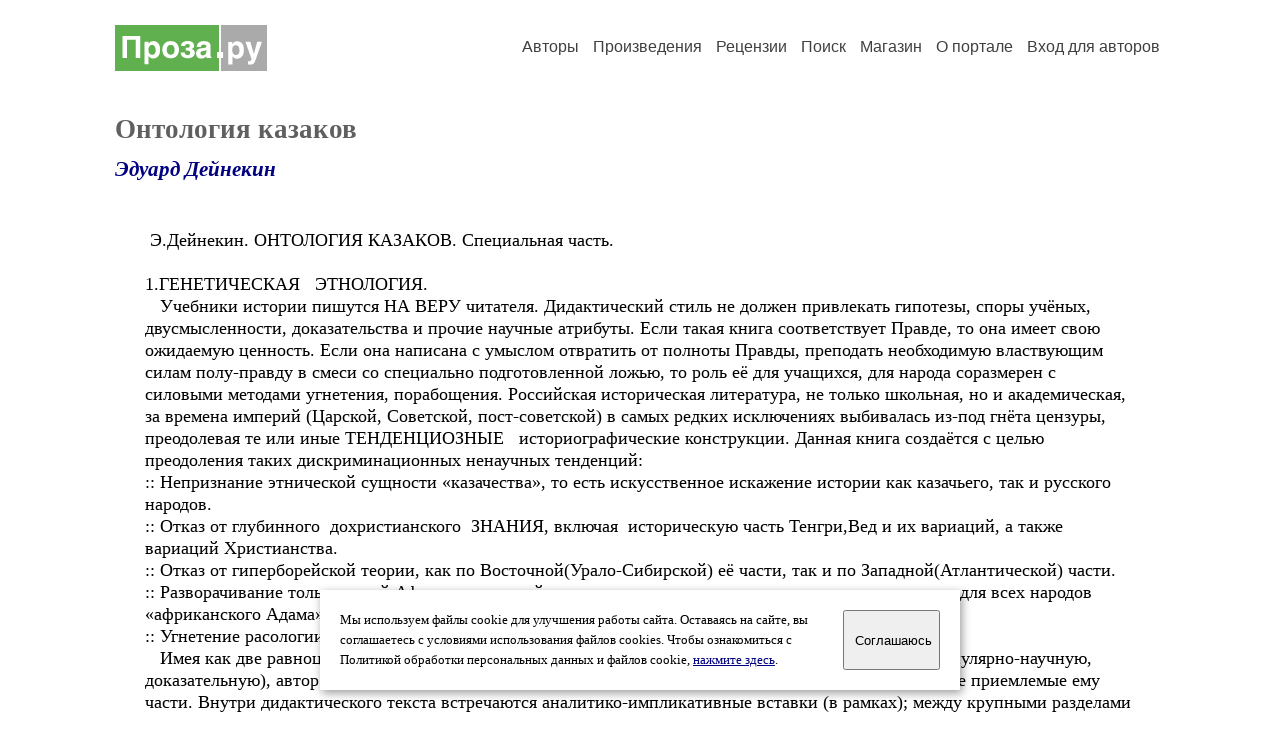

--- FILE ---
content_type: text/html; charset=windows-1251
request_url: https://proza.ru/2013/06/09/1178
body_size: 48490
content:
<head>
<meta http-equiv="Content-Type" content="text/html" />
<meta name="viewport" content="width=device-width, initial-scale=1.0" />
<meta http-equiv="X-Frame-Options" content="deny" />
<meta name="DESCRIPTION" content="Сервер предоставляет авторам возможность свободной публикации и обсуждения произведений современной прозы." />
<meta name="Keywords" content="проза произведение роман новелла миниатюра автор литература творчество лирика журнал конкурс" />
<meta name="title" content="Онтология казаков (Эдуард Дейнекин) / Проза.ру" />
<title>Онтология казаков (Эдуард Дейнекин) / Проза.ру</title>
<link rel="stylesheet" href="/styles/s_main_14.css">
<script language="JavaScript" src="/styles/p_main_2.js"></script>
</head>

<body bgcolor="#FFFFFF" text="#000000" link="#000080" vlink="#505050" alink="#FF0000" marginheight="0" marginwidth="0" topmargin="0" leftmargin="0">



<div id="container">

  <div id="header">
    <div class="line1">
      <div class="headlogo"><a href="/"><img src="/images/proza.svg" alt="Стихи.ру" title="Стихи.ру"></a></div>
      <ul class="headmenu">
        <li><a href="/authors/">Авторы</a></li>
        <li><a href="/poems/">Произведения</a></li>
        <li><a href="/board/">Рецензии</a></li>
        <li><a href="/search.html">Поиск</a></li>
        <li><a href="https://shop.proza.ru/">Магазин</a></li>
        <li><a href="https://o.proza.ru/"><nobr>О портале</nobr></a></li>
        <li><a href="/login/">Вход для авторов</a></li>      </ul>
    </div>
  </div>
  <div class="maintext">
  <index>
<h1>Онтология казаков</h1>
<div class="titleauthor"><em><a href="/avtor/kasakrepublik">Эдуард Дейнекин</a></em></div>
<div class="text">
&nbsp;Э.Дейнекин. ОНТОЛОГИЯ КАЗАКОВ. Специальная часть.<br>
<br>
1.ГЕНЕТИЧЕСКАЯ&nbsp; &nbsp;ЭТНОЛОГИЯ.<br>
&nbsp; &nbsp;Учебники истории пишутся НА ВЕРУ читателя. Дидактический стиль не должен привлекать гипотезы, споры учёных, двусмысленности, доказательства и прочие научные атрибуты. Если такая книга соответствует Правде, то она имеет свою ожидаемую ценность. Если она написана с умыслом отвратить от полноты Правды, преподать необходимую властвующим силам полу-правду в смеси со специально подготовленной ложью, то роль её для учащихся, для народа соразмерен с силовыми методами угнетения, порабощения. Российская историческая литература, не только школьная, но и академическая, за времена империй (Царской, Советской, пост-советской) в самых редких исключениях выбивалась из-под гнёта цензуры, преодолевая те или иные ТЕНДЕНЦИОЗНЫЕ&nbsp; &nbsp;историографические конструкции. Данная книга создаётся с целью преодоления таких дискриминационных ненаучных тенденций:<br>
:: Непризнание этнической сущности «казачества», то есть искусственное искажение истории как казачьего, так и русского народов.<br>
:: Отказ от глубинного&nbsp; дохристианского&nbsp; ЗНАНИЯ, включая&nbsp; историческую часть Тенгри,Вед и их вариаций, а также вариаций Христианства.<br>
:: Отказ от гиперборейской теории, как по Восточной(Урало-Сибирской) её части, так и по Западной(Атлантической) части.<br>
:: Разворачивание только одной Афроцентрической&nbsp; палеоэтнологии – теории происхождения от одного для всех народов «африканского Адама».<br>
:: Угнетение расологии.<br>
&nbsp; &nbsp;Имея как две равноценные задачи для данной книги : дидактическую и аналитико-синтетическую(популярно-научную, доказательную), автор использует дифференцию текста, имея в виду, что читатель сам выберет наиболее приемлемые ему части. Внутри дидактического текста встречаются аналитико-импликативные вставки (в рамках); между крупными разделами расположены специальные части, отражающие научные средства&nbsp; для правильного исторического повествования.<br>
--------------------------------<br>
&nbsp; &nbsp;Спец.часть 1. посвящена базовым понятиям генетической этнологии, которую ещё называют ДНК-генеалогией.<br>
ИЗЛОЖЕНИЕ&nbsp; СУЩНОСТИ. Биологическую наследственность человек, как и всё живое, передаёт потомкам через ДНК-молекулярные комплексы.<br>
Главные «игроки» наследственности – ХРОМОСОМЫ, специальные части которых именуются ГЕНАМИ. Хромосом у человеческого вида 23, одна из которых (непарная) под маркой Y, отвечает за всё мужское в человеке и передаётся только от отца к сыну. Она является самой устойчивой, редчайшими случаями подвергается МУТАЦИЯМ, то есть структурным изменениям, которые слегка меняют ГЕНОФОНД индивидуума и его потомства.<br>
&nbsp; &nbsp;Мутации происходят во всех хромосомах, и они в сумме причиняют для отдельного человека, для его РОДА, для его НАРОДА, для ЧЕЛОВЕЧЕСТВА в целом&nbsp; ПРОЦЕСС РАЗВИТИЯ. Мутации в Y-хромосоме не имеют во всей сумме изменения наследственности какого-то большого значения. Однако они стали в виду&nbsp; своей&nbsp; редкости ОСОБЕННОЙ&nbsp; МЕТКОЙ в генофондах народов. Генетики умеют проследить каждую особенную конфигурацию генов в У-хромосоме, какую находят в любом человеческом индивидууме – как в живом, так и неживом (ископаемом). Такие конфигурации живут десятками тысяч лет, значит имеется возможность соединить ГЕНЕОЛОГИЧЕСКОЙ ЛИНИЕЙ ВСЕХ тех индивидуумов, которые имеют данную конфигурацию-ГАПЛОТИП на протяжении от наших дней до предков самых отдалённых поколений.<br>
Такое исследование проводится для великих исторических личностях в целях узнать&nbsp; его родословную. Это исследуется для групп людей, признающих себя ИЛИ ПРИЗНАВАЕМЫХ&nbsp; из одного этноса – для РОДОСЛОВНОЙ&nbsp; ЛИНИИ ЭТОГО ЭТНОСА.<br>
&nbsp; &nbsp;Y –гаплотип&nbsp; определяется только у мужских особей. Для ДНК-генеалогии женских организмов (как, впрочем и мужских) найдены митохондриальные мутации, принимаемые за метку , передаваемую женскими линиями наследственности (мт-гаплотипы). И мужской и «женский» гаплотипы&nbsp; соединяются в свои ГАПЛОГРУППЫ, которые окончательно участвуют в ДНК-генеологии. Наибольший вес дают У-гаплотипы. Они имеют «личный» ВОЗРАСТ&nbsp; и «личную» родину – место на планете, где впервые появился данный набор мутаций.<br>
&nbsp; &nbsp;&nbsp; &nbsp;Если генетика как биохимическая наука вызывает полное доверие, то её дочернее «предприятие» ДНК-генеалогия&nbsp; вызывает лишь интерес, но требует значительной перепроверки не только внутри неё самой, но и со стороны читателей. Видно, что выводы о специалистов генетической этнологии&nbsp; находятся в большом разбросе от автора к автору, значит основаны не только на действительно научных доказательствах, но и на индивидуальных оценках и приверженности к той или иной исторической концепции. Доминирующей является концепция «единого Адама», родившегося в Восточной Африке, где найдены самые древние ископаемые предчеловека. Вот как представляют эту концепцию:<br>
&nbsp;<br>
&nbsp;Всё человечество мигрировало по планете из одной местности (или точки) на протяжении не более 160 тысяч лет.<br>
Старейшими гаплогруппами считаются А и В, которые так и остались на Африканском континенте.&nbsp; 4 палео-гаплогруппы C , D, E, F выбрались из Африки, из которых только F привела к возникновению «белого человека&quot;, как считают в этой концепции, не ранее 40 килолетий(тысячелетий) назад. При этом геноэтнологи отразили археологический феномен ВНЕЗАПНОГО появления кроманьонца в ЕвроАзии именно в это время.<br>
&nbsp;ЦИТАТА[5]Анатолий Клёсов: &quot;Для более аргументированного доказательства «выхода из Африки» сторонники «африканского происхождения» не стесняются обосновывать свою гипотезу тем, что именно там найдены самые древние остатки гоминоидов, хотя эти самые остатки принадлежат &quot;Парантропус робустус&quot;, который является одним из подвидов австралопитеков, которые обитали на Земле в период от 4,2 до 1,5 млн лет назад и чьи ископаемые костные останки были обнаружены в различных районах Восточной и Южной Африки.<br>
Господа ученые, вы либо трусы наденьте, либо крестик снимите! Если даже неандертальцы нам не родня, то почему мы должны родниться с еще более древними австралопитеками?<br>
Впрочем, в вопросе антропологического происхождения ученые давно пошли на попятную. Так, например, известный антрополог и популяционный генетик Алан Темплтон приводит веские доводы против «африканской» теории, считавшейся общепризнанной последние 20 лет и утверждает, что древнее евразийское человечество не было вытеснено сапиенсами, вышедшими из Африки 80-100 тыс. лет назад, а по крайней мере смешалось с ними. <br>
Правда при этом он гинетически доказывает, что в наших жилах течет кровь евразийских архантропов, а возможно и неандертальцев. Но раз в Африке никаких ниандертальцев и архантропов не найдено, то и африканское происхождение остается под вопросом.<br>
Кстати, если уж на то пошло, то и на территории России найдены останки сапиенсов, которые формировались здесь автохтонно, и не имеют ничего общего ни с ниандертальцами, ни с австралопитеками! Причем наш алтайский гоминид старше и находится генетически дальше от нас, нежели даже знаменитый неандерталец: его геном имеет 385 отличий от нашего, в то время как с неандертальцами нас разделают только 202 показателя. И уж точно алтайский гоминоид не потомок того сапиенса, что вышел из Африки.<br>
Так что отнюдь не «самый ранний анатомически современный человек» был найден в Африке. «Самые ранние», найденные там, имеют по разным данным слишком много архаичных особенностей, чтобы считаться «анатомически современным человеком». А те, что найдены с датировкой 36±3 тысяч лет назад не старше европейских и российских.&quot;<br>
&nbsp; Известнейший этногенетик А.Клёсов предполагает большую вероятность &quot;русского Адама&quot;, то<br>
есть зарождение АЛЬФА-гаплогруппы &quot;где-то на русской равнине&quot;, либо в аналогичной точке Евразии.<br>
<br>
&nbsp; &nbsp; Споры этих базовых концепций ожесточённы, у каждой находятся веские доказательства, но обе непримиримые&nbsp; стороны исходят из общей теории единого&nbsp; «Адама», значит спор их НИКОГДА НЕ БУДЕТ РАЗРЕШЁН, поскольку сама связь этого «Адама» то ли с Атлантической Европой, то ли с Сибирью (Центральной Азией) НЕ ИМЕЕТ ЛОГИКИ&nbsp; И&nbsp; ТВЁРДЫХ&nbsp; ДОКАЗАТЕЛЬСТВ.<br>
<br>
&nbsp; &nbsp;Данная книга создаёт ТРЕТИЙ ВАРИАНТ (онтологически –первый) , разрешающий вышеназванный спор. Здесь данное учебное пособие вынуждено выйти за рамки жанра дидактики, но уж такова ныне научная действительность, что для обыкновенного учебника просто нет настоящей научной основы, всё, что нужно дать учащимся, ПЛЫВЁТ, как ледоход. Именно: взломанные ледяные торосы заказной исторической псевдонауки ещё не сплыли с «реки истории» и бьются меж собой, мешая «нашему кораблю Знания».<br>
&nbsp; &nbsp;На базе ДНК-генеалогии уже родилась неизбежная спекулятивная&nbsp; ПОПУЛЯЦИОННАЯ&nbsp; ГЕНЕТИКА, где профессиональные генетики применяют не только своё сложное, заслуживающее высокого уважения научное знание, но и привнесённые ЛИЧНО или ЗАКАЗАННЫЕ&nbsp; ИЗВНЕ культурологические&nbsp; конструкции, застарелые идеологические войны, национальные и расовые амбиции. А.Клёсов,в частности, считает:<br>
«... популяционная генетика - неважный путь для внимательного рассмотрения этих вариантов. Смешивание в кучу разных субкладов, «корреляции» между некоррелируемыми показателями, манипуляции с «древними стоянками» и некорректные методы расчета времен жизни общих предков популяций - это безнадежный путь. Для этого нужна ДНК-генеалогия в содружестве со смежными дисциплинами».<br>
<br>
Традиционную историю мира писали и переписывали МНОГО РАЗ&nbsp; ПОД ЗАКАЗ&nbsp; &nbsp;властвующих&nbsp; национальных кланов. Для этого фальсифицировали&nbsp; или уничтожали артефакты и научные исследования.&nbsp; Новейшее научное средство ДНК-генеалогия даёт нестандартные, неожиданные данные для онтологии народов, но тестирование живых людец и археологических остатков есть дорогостоящее дело, и оно попало опять в руки «одарённых» деньгами учёных. В публичном оттиске ДНК-генеалогия народов имеет немало подставных, заказных выводов. И главный заказной и насквозь лживый тезис:&nbsp; АФРИКАНСКИЙ АДАМ.&nbsp; Карта, представленная данной книгой, исполнена по мотивам ведущего русского этногенетика Анатолия Клёсова, и реализует провидческое утверждение Льва Гумилёва, о том&nbsp; ЧЕЛОВЕЧЕСТВО&nbsp; СОЗДАЛИ&nbsp; МИРОВЫЕ ОЛЕДЕНЕНИЯ.<br>
<br>
Рис.1 (карта 1.8)ОЧАГИ ЗАРОЖДЕНИЯ БАЗОВЫХ (МУЖСКИХ) ГАПЛОГРУПП СОГЛАСНО ТЕОРИИ &quot;ЛЕДНИКОВОГО ЭТНОГЕНЕЗА&quot;<br>
&nbsp; &nbsp;На карте 1.8&nbsp; голубым цветом обозначена максимальная площадь периодических оледенений <br>
ПРИЛЕДНИКОВЫЕ&nbsp; ОЧАГИ&nbsp; ГЕННО-МУТАЦИИ (в порядке зарождения) <br>
1.Гиперборейский (гаплогруппы: СТ, CF, DE, C,D,E,F, IJK, IJ; <br>
2. Атлантический (г.г: E1,E1a,E1b, E2,E3, E3a, E3b, H, Q, M, S;<br>
3. Аляскинский (г.г.: C1, C2, C3, D1, D2, Q1;<br>
4. Уральский (г.г.: K, MNOPS, NOP, P, R, R1, R1a, R1b;N1c1a,N1c1b,N1c1c,N1c1d,<br>
5. Чукотский (г.г.:D3, C3a<br>
6. Памирский (г.г.: F1, H2, R2, R1b1b, G2b,<br>
7. Тибетский (г.г.:C5, F*, K*<br>
8. Гималайский (г.г.:L, , K1, K3, F2, R2a,<br>
9. Алтайский (г.г.: R1a1a, Q1a3,<br>
10.Саверокавказский (г.г.: G, G1, G2, G2a, R1a1, R1b1,<br>
11. Анатолийский (г.г.:T, J, J1, J2, R1b1a<br>
12. Альпийский(г.г.: I, I1, I2, G2c,<br>
13. Скандинавский (г.г.:I1a, I1b, R1b1b2,<br>
14 .Американский (г.г.:&nbsp; C3b, Q1a, Q1b<br>
15. Северобайкальский (г.г.: NO, N, N1, N1a, N1b, N1c, N1c1,<br>
16. Китайский (г.г.: O, O1a, O1b,<br>
ШЕСТНАДЦАТЬ ОЧАГОВ ГЕННО-МУТАЦИИ , как «кухни» расо- и этногенеза&nbsp; создали&nbsp; 11 ясно различающихся рас и малых рас (для удобства они часто именуются обобщённым термином «расы»): 1)Европоидная нордическая,2) Европоидная средиземноморская, 3) Европоидная хамитская, 4)Европоидная дравидийская,&nbsp; 5)Европоидная кавкасионная,6)австралоидная, 7)дзёмоидная,8) негроидная,9)Америндская,10) Финно-угорская,11) синоидная (монголодная).<br>
<br>
<br>
&nbsp; &nbsp;&nbsp; &nbsp;2.Специальна часть 2-я . РАСОЛОГИЯ.<br>
Историческая дисциплина в полноте своей обязана освещать абсолютно все аспекты бытия , имевшего место на планете Земля. В то же время «объять необъятное» и трудно, и недидактично. Ведь учебное пособие ученику нужно не только читать и понимать, но и ЗАПОМИНАТЬ, следовательно скромность автора при размещении тех или иных исторических данных, должна быть соразмерна важности этих данных. С другой стороны, учебник, содержащий большое количество НЕСТАНДАРТНОГО МАТЕРИАЛА, обязан озаботиться доказательной стороной изложения. Такова данная работа, и поэтому здесь привлекаются дисциплины, обычно совершенно неявные : культурология, антропосоциология, политология, расология, что и составляет «специальную часть2».<br>
<br>
Расы человека, являющиеся по сути своей биологическими категориями, не могут быть познанны в динамике их генезиса и развития без привлечения данных исторических наук. И, с другой стороны, материалы антропологических исследований являются для исторических наук ценным источником информации, что всегда стимулировало развитие физической антропологии. Смехотворно обеднять историю, полностью закрывать глаза на биологию человека и ее роль в общественном развитии, считать человека лишь какой-то бесплотной общественной субстанцией. Народы различаются не только по своим социально-культурным особенностям, но и по своим биологическим признакам.<br>
«Для современного антрополога-натуралиста изучение человека вообще не есть ближайшая задача, это дело анатома, физиолога, психолога и философа. Для него важны те вариации, которые в форме и в своем строении представляют племена, и важны постольку, поскольку они дают возможность различать и группировать эти племена, находить в них различия и сходства для возможности естественной классификации их, для воссоздания того родословного древа, по которому они развивались друг от друга под влиянием различных причин».(А.П.Богданов).<br>
«Судьба народов, племен и государств в решающей степени зависит от расовой природы их носителей. Миро¬вая история - часть расовой истории. Раса или комбинация рас носителей народа и государства обусловливает их судьбу. Так, ВОПРОС о происхождении рас и расовая биология приводят к самым трудным вопросам в жизни человечества вообще. Естественная ис¬тория и культурная история человека это не две линии, а одна».(В.П.Алексеев).<br>
Все, кто хотя бы в общих чертах знаком с генетикой, понимают, что целый ряд признаков ЧЁРНОЙ РАСЫ, такие, как цвет кожи, волос, глаз, строение черепа, тип обменных процессов и т.д., ЯВЛЯЮТСЯ ДОМИНИРУЮЩИМИ по отношению к соответствующим признакам БЕЛОЙ РАСЫ. Поэтому, всё первое поколение детей при СМЕШИВАНИИ БЕЛОЙ И ЧЁРНОЙ РАС будут иметь ЧЁРНУЮ КОЖУ и большинство внешних ПРИЗНАКОВ ЧЁРНОЙ РАСЫ.<br>
&nbsp; &nbsp;Расовые признаки у людей БЕЛОЙ РАСЫ ПЕРЕДАЮТСЯ по отцу, через его Y-ХРОМОСОМУ в силу того, что у людей белой расы Y-ХРОМОСОМА доминирует над Х-ХРОМОСОМОЙ, как, например, доминирует тёмный цвет глаз, над голубым или зелёным. Y-ХРОМОСОМА и остальные двадцать две, приходящие вместе с ней, несут в себе основные качества и свойства, свойственные людям белой расы. Именно по этой причине, у всех арийских племён дети определяются по отцу, особенно МАЛЬЧИКИ, НЕСУЩИЕ ОСНОВНЫЕ ПРИЗНАКИ БЕЛОЙ РАСЫ. У представителей ЧЁРНОЙ РАСЫ, всё обстоит с точностью до наоборот. Именно Х-ХРОМОСОМА (вместе с прилагаемыми к ней остальными двадцатью двумя хромосомами) ДОМИНИРУЕТ над Y-ХРОМОСОМОЙ и является носительницей свойств и качеств, присущих ЧЁРНОЙ РАСЕ. Поэтому, свойства и качества НЕГРОИДНОЙ (ЧЁРНОЙ) РАСЫ ПЕРЕДАЮТСЯ ТОЛЬКО ЧЕРЕЗ ЖЕНЩИНУ. А если учесть, что ЧЁРНАЯ ЖЕНЩИНА несёт в себе ДВЕ Х-ХРОМОСОМЫ и вынашивает в себе будущего ребёнка, она, тем самым, оказывает ОПРЕДЕЛЯЮЩЕЕ ДЕЙСТВИЕ на проявляемые её будущим ребёнком свойства и качества. Доминирующая Y-ХРОМОСОМА БЕЛОЙ РАСЫ, вне всякого сомнения, оказывается ДОМИНИРУЮЩЕЙ и над Х-ХРОМОСОМОЙ ЧЁРНОЙ РАСЫ в зиготной клетке (оплодотворённой яйцеклетке), но ПРИ РАЗВИТИИ ПЛОДА, НЕСУЩЕГО СМЕШАННЫЕ РАСОВЫЕ ПРИЗНАКИ, в матке ЧЁРНОЙ ЖЕНЩИНЫ подавляются не только РЕЦЕССИВНЫЕ КАЧЕСТВА Х-ХРОМОСОМЫ БЕЛОЙ РАСЫ, но и ДОМИНИРУЮШИЕ КАЧЕСТВА Y-ХРОМОСОМЫ. Против ДВУХ МАТЕРИНСКИХ Х-ХРОМОСОМ самой матери и ОДНОЙ ЗИГОТНОЙ Х-ХРОМОСОМЫ её же, и под влиянием мощных потоков первичных материй, пронизывающих физическое тело и Сущность представительницы ЧЁРНОЙ РАСЫ, ДОМИНИРУЮЩАЯ Y-ХРОМОСОМА БЕЛОЙ РАСЫ НЕ В СОСТОЯНИИ СОХРАНИТЬ своё ДОМИНИРУЮЩИЕ ПОЛОЖЕНИЕ, и в результате этого оказывается в ПОДЧИНЁННОМ, ПОДАВЛЕННОМ ПОЛОЖЕНИИ. <br>
История белой расы, в которую входит история казаков, отображает всей своей фактологией и мифологией непаритетное генетическое взаимоотношение Белой и Чёрной рас. Именно: 1. При смешении генофондов индивидуумов и популяций(ассимиляция) качества Белого человека ОБЯЗАТЕЛЬНО УМЕНЬШАЮТСЯ в объёме, качества Чёрного человека НЕУМЕНЬШАЮТСЯ, но приобретают черты Белого.<br>
2. Под Чёрным человеком данная книга подразумевает НЕАНДЕРТАЛА, но не негроида в принципе. Однако вместе (в генетическом смешении) эти два вида человека усиливают массив «первыбытности», резусности Гомо-сапиенс, вплоть до реанимации животных инстинктов.<br>
3. Метисация (генетическое смешение) рас (видов) имеет разнообразные резонансные последствия, из которых базовыми являются:<br>
А. Общий генетический диссонанс индивидуума, враждебная конкуренция видовых свойств, несущая болезненное и (или) извращённое состояние тела и души.<br>
Б. Резонансное выпячивание некоторых качественных признаков – талантливость узкого характера.<br>
<br>
Два мира Белого человека – Атлантический&nbsp; и&nbsp; Сибирский – испытали на себе все «прелести» расового (видового) смешения, и , тем самым, предопределили&nbsp; ДЕГРАДАЦИЮ БЕЛОГО ЧЕЛОВЕКА&nbsp; на всех театрах&nbsp; эволюции в течение последней полусотни килолет.<br>
1.Атлантический мир &quot;белого&quot; человека первым вошёл в процесс метисации с Чёрным человеком, сначала с неандерталом по всем Западным (Атланто-Американским) территориям, затем с негроидами Африки. Главный результат палеолитического смешения рас – дравиды, банту, южные америнды.<br>
Далее – средиземноморская раса, египтяне и т.д.<br>
2. Сибирский мир Белого человека сохранял расовую чистоту дольше,и продолжает её нести в сильно ограниченном количестве и сегодня. Главные результаты его метисации<br>
2.1.&nbsp; с «жёлтым» Тибетским человеком – онгры, далее – монглоиды.<br>
2.2.&nbsp; с «серым» человеком – хамиты. <br>
2.3.&nbsp; с «красным» человеком – североиндейцы Америки.<br>
Очаг расообразования — это регион, где возникают, воспроизводятся и оттачиваются расовые признаки. Можно говорить об очаге расообразования как об элементарной единице природной среды. Очаг расообразования имеет структуру, пространственно организован. Его структура выражается в том, что он охватывает несколько популяций, чаще всего иерархически подчиняющихся одна другой. Каждому очагу расообразования соответствует определенный расообразовательный модус. При локальной изменчивости очаг сохраняет свою стабильность на продолжительное время. То же можно повторить и про направленную изменчивость, так как характер формирующегося в соответствующем очаге при таком модусе комплекса признаков закономерно изменяется во времени, но сам очаг в своих границах и структуре остается постоянным. При господстве типологической изменчивости очаг расообразования быстро деформируется и затем переходит в новые дочерние очаги».<br>
ЭТНОГЕНЕЗ&nbsp; является&nbsp; вторичным, детализирующим&nbsp; процессом расогенеза. <br>
<br>
&nbsp;В условиях географической изоляции очага расообразования вначале конкурентную борьбу ведут несколько сходных биотипов, потом они выстраиваются в иерархическую кастовую структуру соподчинения в соответствии с биологической и культурной ценностью этих биотипов. А затем данная иерархическая структура осуществляет социальную возгонку одного единственного биотипа, с соответствующим закреплением всех расовых признаков. Именно он впоследствии и становится эталонным и узнаваемым в процессе столкновения с другими расами в борьбе за существование. Именно этот исходный биотип, символизирующий ту или иную расу, описывается впоследствии в письменных исторических источниках, запечатлевается в многочисленных художественных изображениях, наделяется всеми положительными качествами в национальном эпосе, сакрализуется и возвеличивается в религиозных культах. Грациозная голова античного героя, раскосое луноподобное лицо китайского мандарина или выступающая вперед челюсть в профиле чернокожего негра — все это результат сложной работы эволюционных реторт природы, осуществлявших многотысячелетнюю работу по выведению рас.<br>
&nbsp; &nbsp;РАСОЛОГИЯ&nbsp; ЧАСТО&nbsp; СВАЛИВАЕТСЯ В РАСИЗМ – в утверждения об абсолютном превосходстве той или иной расы. Данная книга далека от этого и , применяя самую&nbsp; беспристрастную культурологию, в дальнейшем сделает&nbsp; несколько неожиданных&nbsp; для&nbsp; «белых» расистов выводов о ценностях&nbsp; расового развития. На данном этапе повествования оценочные мотивы не берутся во внимание, а лишь исследуется физиологическая онтология рас в контексте&nbsp; ДНК-генеалогии, что сильно поможет в дальнейшем разобраться&nbsp; в этнической гамме&nbsp; бывшего и современного человечества.<br>
&nbsp; &nbsp;БАЗОВЫЕ&nbsp; РАСОВЫЕ ПРИЗНАКИ. <br>
1. Цвет кожи; определяется количеством меланина : чёрная – большое количество, смуглая, «жёлтая» и «красная» - среднее количество,&nbsp; «белая» -<br>
малое количество.<br>
2.а. Цвет волос:&nbsp; то же самое , что и для кожи. 2.б. Структура волос: жёсткие/мягкие, короткие/длинные, завитые/прямые.<br>
3. Цвет глаз:&nbsp; то же, что и для кожи.<br>
4. Форма черепа: круглая(долихоцефал), средняя (мезоцефал), длинная (долихоцефал).<br>
5. Форма и величина носа: малый расплющенный, малый тонкий(прямой/курносый), большой прямой/курносый, большой выгнутый(орлиный).<br>
6. Разрез глаз: округлый/ узкий.<br>
7. Размер туловища (высота, вес).<br>
&nbsp; &nbsp; Здесь выражены расовые признаки столь примитивно, сколь они понимаются и воспринимаются&nbsp; обычными (не учёными) людьми. Расология,как биологическая дисциплина, имеет данную тему несравненно больший объём&nbsp; данных, как в ширь, так и вглубь. Но для нужд данной книги вполне достаточно минимума, чтобы понять главные&nbsp; перипетии мирового этногенеза.<br>
<br>
&nbsp; &nbsp; ДРЕВНЕЙШИЙ&nbsp; РАСОГЕНЕЗ<br>
<br>
Нулевой отсчёт. Неандертал (г.г.ВТ, СТ) кожей смугл, но не негр; волосы длинные мягкие, обволосенность тела большая. Неандертал жил рядом со всеми популяциями Гомо-сапиенс вплоть до неолита и был в иных местах даже ассимилирован архантропами. От него люди имеют круглый череп, малый приплюснутый нос, округлые чёрные глаза и значительные параметры туловища.<br>
1-е мутации. Г.г. С определяет австралоида, очень сходного с неандерталом, однако ключевое изменение – низкий рост. При мутациях С1...С6 увеличивается меланин кожи, австралоид приобретает черты негроида. Намечается узкий разрез глазниц.<br>
2-е мутации. Г.г.&nbsp; D&nbsp; определяет дзёмоида – смуглого густоволосого средних размеров, круглоглазого, с малым бульбовидным носом.Сходен с европоидом. Типичный народ – айны, вымирающие представители наидревнейшего расового типа.&nbsp; <br>
3-и мутации. Г.г. Е определеляет хамитическую расу- смуглого до слабой негроидности, малорослого,&nbsp; чёрноволосого, черно- круглоглазого, с средним или большим прямым носом, брахицефального человека. (Имеется мнение, что хамиты – смесь негроида и «белого» человека; но, скорее, они -смесь неандертала с европоидом). Типичные представители современности: арабы, евреи, берберы, туареги.<br>
&nbsp; 4-е&nbsp; мутации. Г.г. F определяет ветвь человечества, избавляющегося от «животных» признаков неандертала, но в этой ветви кроется своё многообразие расовых признаков: цвет кожи от белоснежного до коричневого и «жёлтого, разрез глаз от овального до «щёлочки», носы от «кнопочных» до орлиных.<br>
Люди с этой древнейшей гаплогруппой живут и сегодня . Обнаружены(кроме мощных самостоятельных ветвей H,IJK) и другие отцовские линии, отходящие от гаплогруппы F-M89. Они встречаются с очень низкой частотой среди многих популяций на южных окраинах Евразии и Океании, от Португалии на западе до Кореи и Малайского архипелага на востоке. Индия, Корея и горы Айлао в провинции Юньнань на юго-западе Китая оказываются единственными регионами, где такие линии (которые для удобства объединяются в парагруппу F*) содержат значительную долю разнообразия Y-хромосом современных популяций. По отцовской линии эти люди НЕ ВХОДЯТ НИ В ОДНУ ИЗ ИЗВЕСТНЫХ РАС, но по материнским гаплотипам могут иметь признаки любых рас, окружающих их в регионах.<br>

&nbsp; &nbsp;НА ЭТОМ ТЕМУ «расология» приостанавливаем, поскольку&nbsp; не преподнесена следующая часть геоэтнографии, не представлены следующие гаплогруппы, и время повествования ещё не вышло из -50 тысяч лет до новой эры. Однако и для этого древнейшего времени следует представить соответсвующую культурологию.<br>
<br>
&nbsp;3.&nbsp; Специальная часть 3.КУЛЬТУРОЛОГИЯ. <br>
В условиях географической изоляции очага расообразования вначале конкурентную борьбу ведут несколько сходных биотипов, потом они выстраиваются в иерархическую кастовую структуру соподчинения в соответствии с биологической и культурной ценностью этих биотипов. А затем данная иерархическая структура осуществляет социальную возгонку одного единственного биотипа, с соответствующим закреплением всех расовых признаков. Именно он впоследствии и становится эталонным и узнаваемым в процессе столкновения с другими расами в борьбе за существование. Именно этот исходный биотип, символизирующий ту или иную расу, описывается впоследствии в письменных исторических источниках, запечатлевается в многочисленных художественных изображениях, наделяется всеми положительными качествами в национальном эпосе, сакрализуется и возвеличивается в религиозных культах. Грациозная голова античного героя, раскосое луноподобное лицо китайского мандарина или выступающая вперед челюсть в профиле чернокожего негра — все это результат сложной работы эволюционных реторт природы, осуществлявших многотысячелетнюю работу по выведению рас.<br>
Многократно доказано, что феномен грацилизации, или очеловечивания облика, всецело связан с поступательным развитием творческих и производительных способностей человека, которые суще ственно разнятся у всех рас. Никакого единого усредненного индекса способностей к культуротворчеству не существует в принципе, потому-то и различия в физиономии отдельных рас столь велики.<br>
Н. Н. Чебоксаров И. А. Чебоксарова в книге «Народы, расы, культуры» (М., 1985) указывали, что феномен грацилизации (лат. gracilis — тонкий, нежный), в результате которого происходило уменьшение общей массивности скелета, наклона лба, выраженности надбровья, продольного диаметра черепа, ширины и отчасти черты лица, был связан с развитием умственных и духовных способностей.<br>
<br>
&nbsp; &nbsp;&nbsp; &nbsp; РАСОЛОГИЯ. Необходимо установить расовые признаки тех сообществ, которые определили нынешнюю этнографическую структуру человечества.<br>
1. «Белая» раса на это время практически нигде ещё не была столь белой, как мы её знаем. Гаплогруппы кроманьонца в максимум последнего оледенения ПРОДОЛЖАЮТ БЕЛЕТЬ, то есть терять меланин кожи,волос и глаз. Ариане-бореалы, ариане-уралоиды, ариане-сибирцы – смуглые шатены с коричневыми или карими глазами.<br>
&nbsp; &nbsp;Посветление европоида нельзя признать положительным генетическим процессом. Гордость современных норманнов о своём внешнем виде не имеет биологических плюсов. Меланиновая защита кожи «белым» требуется периодически в виде загара, что является по-существу болезненностью. СМУГЛОСТЬ ЕВРОПОИДА должна быть признана ОПТИМУМОМ.<br>
1.	«Белая» раса укрупнялась в телосложении, и это создавало ей предпочтение в военном соперничестве перед южанами, но также, как светлость кожи, вносила проблемы индивидуумам.<br>
2.	ВЕЛИЧИНА НОСА – не особенно важный для конкуренции параметр, но для историков и просто для людей выступает МАРКЕРОМ&nbsp; расы и этноса. Впалость и расплющенность носа – признак гоминидов и неандерталоидов сохраняют чистые негроиды (г.г.А и В) и автралоиды(г.г, С), ранние синоиды (г.г. О). Прямость и узость носа – признак европоида во всех его вариациях: Норманны (г.г.F,K,IJK ), расены (г.г.IJ,R1) ),уралоиды (г.г.K,NOP,NO,P,R,R1) ), сибирцы (г.г.K,NO,P.R1 ), индийцы (г.г.K,R,R2),&nbsp; Орлиный нос&nbsp; к данному времени пока ещё не&nbsp; проявился. Также&nbsp; «курносость» (впалость и узость носа) в эти времена не проявились.<br>
<br>
ЭТНОГЕНЕТИКА. <br>
1.Хамитическая малая раса человека со стороны Центральной Африки граничила многие тысячелетия с негроидами.Их ассимиляция была естественным процессом, что способствовало ухудшению цивилизационных качества ХАМИТСКОЙ ЦИВИЛИЗАЦИИ. Однако это расовое смешение происходило в женских генных субстанциях; достоверно, что мужские негроидные гаплогруппы А и В вплоть до современных веков не переходили&nbsp; в генофонды европоидов.<br>
&nbsp; &nbsp;АССИМИЛЯЦИЯ&nbsp; на линии Атлантио- Арианского мира в рассматриваемое время была ничтожна, ибо существовало твёрдая расовая установка на отвержение кровосмешения (ЗАКОНЫ&nbsp; РИТ`A).<br>
2. Теория &quot;африканского Адама&quot; &quot;предписывает&quot; большинству гаплогруппам рождаться в районе Танзанийских озёр (Большого Африканского рога) и покидать навсегда эти места, в частности - и Хамитической малой расе. Данная книга относит зарождение последней на далёкий Атлантический Север. Доказательства выше уже встречались: 1) Гаплогруппа хамитов Е никак не пересекается с африканскими А и В, но является родной сестрой сугубо северной г.группы С. 2) Язык хамитичекой семьи народов НОСТРАТИЧЕСКИЙ, никаких африканских корней не имеет; 3) Цивилизационное развитие хамитов высочайшее, контрастирует с соседями по Африканскому континенту. Логика биологического развития не поддерживает факты таких контрастов. Всему в человеческом развитии способствуют природные условия и межпопуляционная конкуренция. Хамиты вышли из Атлантиды таковыми, как они есть, потому, что рядом с ними существовали и развивались ариане, дравиды и америнды.<br>
3. МИГРАЦИИ. Распространённая в науке карта миграций дана здесь в рис.4. Однако автор данной книги имеет вполне доказательную альтернативу - рис.3. Она исходит из &quot;ледникового этногенеза(заложенного Л.Гумилёвым) и многих других данных. В частности - в эпических данных Древних Вед, Индийских Вед и др. летописях разных народов.Эта теория, и рис.3 далее в &quot;Онтологии казаков&quot; разворачивается самым подробным и обоснованным образом.<br>
Поэтому в &quot;спецчасти&quot; книги эта тема столь коротка - вся история миграций впереди.<br>
<br>
ПАРАМЕТРЫ НОРДИЧЕСКОЙ РАСЫ<br>
&nbsp; Каждая раса обладает, таким образом, комплексом выгодных для нее наследственных качеств и представляет собой попытку наиболее удобного приспособления к условиям жизни в области ее возникновения, на родине расы».<br>
Свой анализ физиологических признаков 0. Рехе начинает с цвета кожи и залегающего в ней пигмента — меланина, который поглощает определенную часть спектра солнечных лучей, особенно ультрафиолетовых. «Меланин защищает кожу от ультрафиолетовых лучей, особенно от лучей с длиной волн 280-313 микрон. Родиной нордической расы должна быть климатическая зона, где из-за мало¬го количества солнечного света или его сильной фильтрации, особенно ультрафиолетовых лучей, темная кожа была бы лишней или даже неблагоприятной».<br>
Цвет глаз есть результат образования под действием сходных факторов: «Глаза людей нордической расы не темные, как у полярных зверей, а наоборот очень светлые, то есть их радужная оболочка содержит очень мало пигмента. Они плохо защищают от отблесков от поверхности снега и льда. Раса с такими глазами не могла возникнуть и в южной Европе или в солнечных тропических местностях, где человеку нордической расы приходится носить темные очки. Негр же постоянно носит такие «темные очки» в виде темной радужной оболочки глаза».<br>
Светлые волосы нордической расы тоже приспособлены к жизни при малом количестве света.&nbsp; &nbsp;Слизистая оболочка людей нордической расы чрезвычайно чувствительна к пыли. Следовательно, и на основании этого признака можно сделать вывод, что родина нордической расы находилась во влажной, не пыльной зоне, так как слизистая оболочка ее представителей хорошо переносит влажный, особенно морской воздух и содержащий соль морской туман.<br>
Наконец, эта раса устойчива ко всем простудным заболеваниям, но очень подвержена болезням жаркой зоны. В отличие от тропических рас, нордическая раса эвритернична, то есть имеет широкий температурный диапазон, хорошо переносит большие перепады температур и даже их частую и быструю смену. Ей даже нужна такая смена и заключенная в ней и в низкой температуре определенная «климатическая энергия». Без нее, в Южной Европе или в тропиках, в непривычном климате эта раса быстро теряет свою физическую и духовную силу. Нордический человек энергичней зимой, чем летом, хотя зимой не только холодно, но и сильно меняется погода.&nbsp; &nbsp;<br>
&nbsp; &nbsp;Нордическая раса должна была появиться в климате, в котором переменчивая погода является так сказать, нормальным фактором, то есть в холодном морском климате, находящемся под сильным влиянием воздушных потоков с моря. Этому соответствуют и функции кожных желез людей нордической расы; они не могут долго работать одинаково, как кожные железы негров;<br>
&nbsp; &nbsp;НОРДИЧЕСКАЯ&nbsp; РАСА&nbsp; В&nbsp; СУПЕРЭТНОСЕ КАЗАКОВ.&nbsp; <br>
&nbsp; &nbsp;Как было показано в части 1 данной книги, одна из главных популяций пра-казаков – саки – в истории, археологии однозначно отнесена к европеоидам нордического типа. Далее мы изучаем данные о происхождении саков, а также других ветвей суперэтноса, в условиях, названных выше, - в северных (бореальных), приледниковых либо горно-ледниковых.&nbsp; Очевидно, что такие территории для пра-казаков не лежат в Европе или Америке, они лежат В УРАЛЬСКОМ РЕГИОНЕ, на Уральском Севере. Антропологи&nbsp; группу народов, здесь зародившихся, именуют как УРАЛЬСКУЮ ПОД-РАСУ, или УРАЛОИДАМИ. Начиная с части 3-й данная книга полностью перейдёт к ДНК-генеалогии уралоидов и их древнейшей истории, но следующая часть 2-я концентрирует внимание на более современных генетических данных, она называется «ДНК-генеалогия казаков».<br>
&nbsp; &nbsp; Не политизированные выводы ДНК-генеалогии являются, как правило, последним решающим доказательством для тех этнологических теорий, которые и с другими методами в полном ладу: с археологией, антропологией (включая расологию), с лингвистикой, с мифологией, с правдивой историографией. Идея данной книги об исторической самостоятельности казачьего народа, с трудом пробивающаяся через баррикады русского великодержавного шовинизма, получает и этногенетике свои подтверждения. Следующие данные получены автором данного учебника из рук нейтрального (для казаков)&nbsp; исследователя – адыгейского ДНК-мастера Почешховой Э.А.<br>
<br>
&nbsp; &nbsp;	 Рис.2&nbsp; &nbsp;Положение генофонда народов Западного Кавказа среди других народов по мультиаллельным аутосомным ДНК маркерам ( D 1 S 80, ApoB , DM ) (По Почешховой Эльвире Аслановне, 2008). Вот резюме этого автора:<br>
&nbsp;«Генетический анализ популяций показал, что казаки – генетически обособленная группа, что они удалены от русских больше, чем русские удалены от украинцев. Генетически русских казаков нельзя считать и субэтносом кумыков, марийцев или башкир. Далеки они и от этносов Северного Кавказа. <br>
Так кто же такие русские казаки? По всей вероятности, генетически это самостоятельный этнос, который, оказавшись в Российской империи, перешел на русский язык, принял православную религию и стал полноправной частью Российской цивилизации, российского суперэтноса.<br>
&nbsp; Говорят, что еще в начале XX века казачки дома разговаривали на каком-то нерусском языке. Интересно, что это был за язык? К какой языковой группе он принадлежал? Может, заинтересуются лингвисты этим феноменом, и мы узнаем наконец, кто были предки русского казачества.» /Почешхова Э.А./<br>
<br>
<br>
&nbsp; &nbsp;&nbsp; &nbsp;&nbsp; &nbsp;&nbsp; КУЛЬТУРОЛОГИЯ&nbsp; наидревнейшего времени&nbsp; -125...-50 килолет.<br>
&nbsp; &nbsp;Для данного интервала человеческой истории понятие народа (этноса) ещё неприемлемо, однако как минимум родами люди уже совместно регулировали жизнь, и племенные отношения уже наверняка отлаживали, - такие непростые и мудрые, какие сохранились до 20-го века у американских индейцев.Закладывался первый опыт&nbsp; речи. Почему же тогда автор начинает свою «узкую» тему книги «Онтология казаков» из такой глубокой древности ? Потому, что в столь «дикие» времена человечество закладывало феномен КАЗАЧЕСТВА. Последний достаточно легко понимаем не только специалистами-казаковедами, но и широкой публикой, это – СПЕЦИФИЧЕСКАЯ ЖИЗНЬ НАРОДА (рода, племени)одновременно&nbsp; в двух взаимоисключающих и взаимодополняющих&nbsp; состояниях: мирного труда и войны. В принципе, данная универсальность дана Богом значительной части животного мира. Однако она обязательно коррелирует с принципом: «не уничтожай представителей своего био-вида». Эта мораль есть практически у всех животных, причём, чем лучше вооружено животное, тем сильнее инстинктивные запреты на применение этого оружия против особей своего вида. Змеи не применяют свой яд&nbsp; друг против друга при единоборстве, тигры, орлы, лоси не применяют клыков, клювов, рогов против своих. А вот у плохо вооружённых видов инстинктивные моральные запреты развиты слабо. Голубь голубя даже при желании не может убить, у древнейшего гоминида против друг друга убойных возможностей ничтожно мало. Вот природа и приспустила свои моральные клещи внутри человеческого вида. НЕ&nbsp; МОЖЕТ, НО&nbsp; ХОЧЕТ УБИТЬ&nbsp; СВОЕГО. Гомо-сапиенс, обхитрил природу; он вооружился искусственно и стал способен убивать себе подобных в отсутствие природных моральных тормозов.<br>
&nbsp; &nbsp;Гордое понятие ЭВОЛЮЦИЯ (развитие) человечества с начала и навсегда связано с внутривидовой войной. Истинные культурологи говорят: «Война создала человека»<br>
&nbsp; &nbsp;В то же время вторая ипостась – мирный труд - зародила более известную и более симпатичную формулу: «Труд создал человека».<br>
&nbsp; &nbsp;Поскольку ни то , ни другое из жизни, по крайней мере – из прошлой, не выкинуть, то надо понять , почему эти два принципа уживаются, и даже, как будто, мирный труд начинает превалировать перед войной. Понять не трудно, хотя есть два разъяснения:<br>
1. Постепенное уразумение наших предков о том, что война взаимоуничтожительна и горестна.<br>
2. Трансформация этого материалистического принципа в религиозные начала общественности, затверждающие человеколюбие (гуманизм), а по сути возвращающие человеческому биовиду утерянную интуитивную животную мораль.<br>
&nbsp; &nbsp;Как видно, казачество реализовало консенсус устойчивой жизни через мудрую формулу: «Хочешь мира, -готовься к войне», но постепенно привлекло и третье , отрезвляющее, организующее начало - ЛЮБОВЬ К БОГУ (что равнозначно ЛЮБВИ К ЧЕЛОВЕЧЕСТВУ.<br>
&nbsp; &nbsp;Очевидно, что термин «казачество» очень молодой (не более 200лет), так почему же мы его применяем к столь далёким древностям? Просто потому, что другого термина нет, и уже многие учёные именно так просто и поступают, отказываясь от мудрёных навореченных культурологических лексем. Вот пример: (А.Никонов) –&quot;Организм деревенских империй,&lt;например, Римской&gt; на своих небезопасных границах (степь, море) защищает себя своего рода оболочкой, которая окружает и предохраняет жирное тело империи от выкусывания мелкими хищниками. Это защитное уплотнение представляет из себя неспециализированное (на войне) население – универсалов, людей совмещающих роли крестьян и воинов. По-нашему, это казачество.&quot;<br>
&nbsp; &nbsp;Самое время уяснить, можно ли здесь вместо «казачество» писать «казаки». Тысячи дипломированных умников считают, что можно. Но только казаки с этим не согласны. Казаки есть суперэтнос, проделавший в тысячелетиях вполне определённый ГЕНЕТИЧЕСКИЙ&nbsp; ПУТЬ. А «казачество» абстрагируется от конкретного этнического содержания, хотя генные глубины ему не посторонние. КАЗАЧЕСТВО&nbsp; ЛЕГКО&nbsp; ЛОЖИТСЯ&nbsp; НА КАЗАЧИЙ НАРОД, но почти не прививается в других&nbsp; этнических&nbsp; подвоях.<br>
&nbsp; &nbsp;Казачество – очень древняя (не менее 100 тысяч лет) жизненная система, казачий суперэтнос значительно моложе (не более 10 тысяч лет), но СИСТЕМА не витала в воздухе, они зиждилась на приходящих и уходящих этнических&nbsp; субстратах, пока не выработала ту биологическую базу, которую мы и называем «казаки».<br>
<br>
1.Происхождение, возраст, распространение и этнические ассоциации европейских гаплогрупп и субкладов .http://rugiland.narod2.ru/gaplogruppi/<br>
2.Авдеев В.Б. Расология.readr.ru›vladimir-avdeev-rasologiya.html.<br>
3.Гумилёв Л.Н. 1)Этногенез и биосфера Земли.http://gumilevica.kulichki.net/works.html<br>
4.Демин&nbsp; В.Н. 1)Гиперборея - праматерь мировой культуры. http://vedin-svet.narod.ru.<br>
&nbsp; &nbsp;&nbsp; &nbsp;&nbsp; &nbsp;&nbsp; &nbsp;&nbsp; &nbsp; 2) ГИПЕРБОРЕЯ -- УТРО ЦИВИЛИЗАЦИИ.&nbsp; http://vedin-svet.narod.ru.<br>
5.Клёсов, Тюняев, 2010. Клёсов А.А., Тюняев А.А., Происхождение человека (по данным <br>
6.Тилак Б. АРКТИЧЕСКАЯ РОДИНА В ВЕДАХ. ГИПЕРБОРЕЙСКАЯ ТЕОРИЯ В ИССЛЕДОВАНИЯХ ИНДИЙСКОГО УЧЁНОГО. Издатели БРАТЬЯ ТИЛАК Гайквар Вада, г. Пуна, 1956.<br>

</div>
<br><br>

<div class="copyright">&copy; Copyright: <a href="/avtor/kasakrepublik">Эдуард Дейнекин</a>, 2013<br>
Свидетельство о публикации №213060901178
<script type="text/javascript" src="//yandex.st/share/share.js" charset="utf-8"></script>
<span class="yashare-auto-init" style="font-family:Times,Times New Roman; font-size:80%; margin-left:20px" data-yashareL10n="ru" data-yashareType="none" data-yashareQuickServices="vkontakte,odnoklassniki,moimir,lj"></span>
</div>
<div class="copyright">
<a href="/readers.html?2013/06/09/1178">Список читателей</a>
/ <a href="/2013/06/09/1178" target="_blank">Версия для печати</a>
/ <a href="/login/promo.html?anons&link=2013/06/09/1178">Разместить анонс</a>
/ <a href="/complain.html?text_2013/06/09/1178">Заявить о нарушении</a>
</div>
<div class="copyright"><a href="/avtor/kasakrepublik">Другие произведения автора Эдуард Дейнекин</a></div>
<div class="titlerec">Рецензии</div>
<div class="notesline"><a href="/addrec.html?2013/06/09/1178">Написать рецензию</a></div>
<div class="notesline"><a href="/avtor/kasakrepublik">Другие произведения автора Эдуард Дейнекин</a></div>
<!-- START Cookie-Alert -->
<div id="cookie_note">
<p class="toptext">Мы используем файлы cookie для улучшения работы сайта. Оставаясь на  сайте, вы соглашаетесь с условиями использования файлов cookies. Чтобы ознакомиться с Политикой обработки персональных данных и файлов cookie, <a href="https://o.proza.ru/privacy" target="_blank">нажмите здесь</a>.</p>
<button class="button cookie_accept"><nobr>Соглашаюсь</nobr></button>
</div>
<script>checkCookies();</script>
<!-- END Cookie-Alert -->
  </index>
  </div>
  <div id="footer">
    <div class="footmenu">
      <a href="/authors/">Авторы</a>&nbsp;&nbsp; 
      <a href="/poems/">Произведения</a>&nbsp;&nbsp; 
      <a href="/board/">Рецензии</a>&nbsp;&nbsp; 
      <a href="/search.html">Поиск</a>&nbsp;&nbsp; 
      <a href="https://shop.proza.ru/">Магазин</a>&nbsp;&nbsp; 
      <a href="/login/"><nobr>Вход для авторов</nobr></a>&nbsp;&nbsp; 
      <a href="https://o.proza.ru/"><nobr>О портале</nobr></a>&nbsp;&nbsp;&nbsp;
      <a href="https://stihi.ru/">Стихи.ру</a>&nbsp;&nbsp; 
      <a href="https://proza.ru/">Проза.ру</a>
    </div>

    <table border="0" cellpadding="5" cellspacing="0" wspace="3" hspace="3" align="right">
      <tr>
       <td valign="top"><!--LiveInternet counter--><script type="text/javascript"><!--
document.write("<a href='http://www.liveinternet.ru/rating/ru/literature/' "+
"target=_blank><img src='//counter.yadro.ru/hit?t27.2;r"+
escape(document.referrer)+((typeof(screen)=="undefined")?"":
";s"+screen.width+"*"+screen.height+"*"+(screen.colorDepth?
screen.colorDepth:screen.pixelDepth))+";u"+escape(document.URL)+
";"+Math.random()+
"' alt='' title='LiveInternet: показано количество просмотров и"+
" посетителей' "+
"border='0' width='88' height='120'></a>")
//--></script><!--/LiveInternet-->
</td>
      </tr>
    </table>
    <p>Портал Проза.ру предоставляет авторам возможность свободной публикации своих литературных произведений в сети Интернет на основании <a href="https://o.proza.ru/dogovor">пользовательского договора</a>. Все авторские права на произведения принадлежат авторам и охраняются <a href="https://o.proza.ru/pravo">законом</a>. Перепечатка произведений возможна только с согласия его автора, к которому вы можете обратиться на его авторской странице. Ответственность за тексты произведений авторы несут самостоятельно на основании <a href="https://o.proza.ru/pravila">правил публикации</a> и <a href="https://o.proza.ru/pravo">законодательства Российской Федерации</a>. Данные пользователей обрабатываются на основании <a href="https://o.proza.ru/privacy">Политики обработки персональных данных</a>. Вы также можете посмотреть более подробную <a href="https://o.proza.ru/">информацию о портале</a> и <a href="/help/">связаться с администрацией</a>.</p>
    <p>Ежедневная аудитория портала Проза.ру &ndash; порядка 100 тысяч посетителей, которые в общей сумме просматривают более полумиллиона страниц по данным счетчика посещаемости, который расположен справа от этого текста. В каждой графе указано по две цифры: количество просмотров и количество посетителей.</p>
    <p>&copy; Все права принадлежат авторам, 2000-2026. &nbsp; Портал работает под эгидой <a href="https://rossp.ru/" target="_blank">Российского союза писателей</a>. <span style="color:#F00000">18+</span></p>
  </div>

<!-- Yandex.Metrika counter -->
<script type="text/javascript" >
   (function(m,e,t,r,i,k,a){m[i]=m[i]||function(){(m[i].a=m[i].a||[]).push(arguments)};
   m[i].l=1*new Date();k=e.createElement(t),a=e.getElementsByTagName(t)[0],k.async=1,k.src=r,a.parentNode.insertBefore(k,a)})
   (window, document, "script", "https://mc.yandex.ru/metrika/tag.js", "ym");

   ym(548884, "init", {
        clickmap:true,
        trackLinks:true,
        accurateTrackBounce:true,
        webvisor:true
   });
</script>
<noscript><div><img src="https://mc.yandex.ru/watch/548884" style="position:absolute; left:-9999px;" alt="" /></div></noscript>
<!-- /Yandex.Metrika counter -->




<script type="text/javascript">
if((self.parent&&!(self.parent===self))&&(self.parent.frames.length!=0)){self.parent.location=document.location}
</script>

</div>

</body>
</html>
